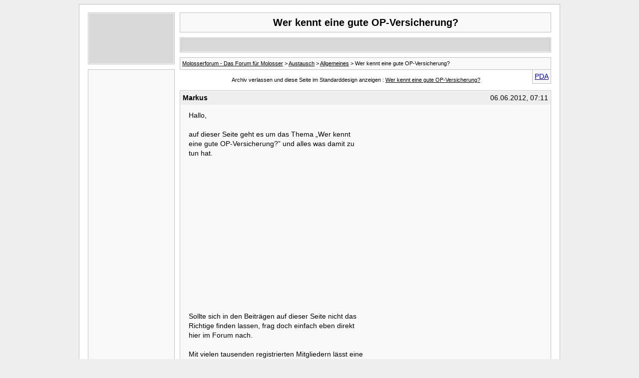

--- FILE ---
content_type: text/html; charset=UTF-8
request_url: https://molosserforum.de/archive/t-19865.html
body_size: 3016
content:
<!DOCTYPE html PUBLIC "-//W3C//DTD XHTML 1.0 Transitional//EN" "http://www.w3.org/TR/xhtml1/DTD/xhtml1-transitional.dtd">
<html xmlns="http://www.w3.org/1999/xhtml" dir="ltr" lang="de">
<head>
	<meta http-equiv="Content-Type" content="text/html; charset=UTF-8" />
	<meta name="keywords" content=" Wer kennt eine gute OP-Versicherung?, Molosserforum, Forum, Molosser, Molosser-Forum, Bullmastiff, Bull-Mastiff, Bordeauxdogge, Mastiff, Mastino, Fila, Mastin, Hund, Hundeforum, Hunde, Cane Corso, Alano, Presa" />
	<meta name="description" content="[Archiv]  Wer kennt eine gute OP-Versicherung? Allgemeines" />
	
	<title> Wer kennt eine gute OP-Versicherung? [Archiv]  - Molosserforum - Das Forum für Molosser</title>
	<link rel="stylesheet" type="text/css" href="https://molosserforum.de/archive/archive.css" />

<!-- Matomo -->
<script>
  var _paq = window._paq = window._paq || [];
  _paq.push(["setCookieDomain", "*.molosserforum.de"]);
  _paq.push(['trackPageView']);
  _paq.push(['enableLinkTracking']);
  (function() {
    var u="//stats.vps.daoud.de/";
    _paq.push(['setTrackerUrl', u + 'matomo.php']);
    _paq.push(['setSiteId', '9']);
    var d=document, g=d.createElement('script'), s=d.getElementsByTagName('script')[0];
    g.async=true; g.src=u + 'matomo.js'; s.parentNode.insertBefore(g,s);
  })();
</script>
<noscript>
  <p>
    <img referrerpolicy="no-referrer-when-downgrade"
         src="//stats.vps.daoud.de/matomo.php?idsite=9&amp;rec=1"
         style="border:0;" alt="" />
  </p>
</noscript>
<!-- End Matomo Code -->

</head>
<body>
<div class="pagebody">

<script type="text/javascript">
window.google_analytics_uacct = "UA-10363545-17";
</script>

<style type="text/css">
<!--
body, li, td, div {
	font: 14px arial, verdana, sans-serif;
	line-height: 1.4em;
}
li {
	font-size: 14px;
}
div.pagebody {
	background: white;
	width: 930px;
	padding: 16px;
	border: 1px solid silver;
	margin: 0 auto;
}
div.post {
	border: 1px solid silver;
	padding: 1px;
	margin-bottom: 10px;
}
div.posttext {
	padding: 12px 12px 12px 12px;
	background: #F9F9F9;
}
#navbar {
	background: #F9F9F9;
	border: 1px solid silver;
	padding: 4px;
	font-size: 11px;
}
#navbar a {
	font-size: 11px;
	color: #000;
}
a {
	color: blue;
}
p.largefont {
	text-align: center;
	font-size: 11px;
	font-weight: normal;
	color: #000;
}
.largefont a {
	font-size: 11px;
	color: #000;
	font-weight: normal;
}
#copyright {
	font-size: 9px;
	color: #898989;
	text-align: center;
	padding: 10px 0 0 180px;
}
.anbkz {
	font-size: 9px;
	color: #898989;
	text-align: center;
	padding: 20px 0 0 0;
}
-->
</style>
<div align="center"><table width="920" border="0" cellpadding="0" cellspacing="0">
<tr>
	<td valign="top">
		<div style="border: 1px solid silver; padding: 1px; margin: 0 10px 0 0;"><div style="padding: 5px 5px 5px 5px; background: #d9d9d9;"><script async src="//pagead2.googlesyndication.com/pagead/js/adsbygoogle.js"></script>
<!-- MOL-F 160x90 (archiv, links) -->
<ins class="adsbygoogle"
     style="display:inline-block;width:160px;height:90px"
     data-ad-client="ca-pub-8001773483706607"
     data-ad-slot="0906939491"></ins>
<script>
(adsbygoogle = window.adsbygoogle || []).push({});
</script></div></div>
		<div style="border: 1px solid silver; padding: 1px; margin: 10px 10px 0 0;"><div style="padding: 5px 5px 5px 5px; background: #F9F9F9;"><script async src="//pagead2.googlesyndication.com/pagead/js/adsbygoogle.js"></script>
<!-- MOL-F 160x600 (archiv, links1) -->
<ins class="adsbygoogle"
     style="display:inline-block;width:160px;height:600px"
     data-ad-client="ca-pub-8001773483706607"
     data-ad-slot="1694577315"></ins>
<script>
(adsbygoogle = window.adsbygoogle || []).push({});
</script></div></div>
	</td>
	<td width="100%" valign="top" style="text-align: left;">
		<div style="text-align: center; margin: 0 0 10px 0; padding: 5px 5px 5px 5px; border: 1px solid #C0C0C0; background: #F9F9F9; font-weight: bold; font-size: 20px;">Wer kennt eine gute OP-Versicherung?</div>
		<div style="border: 1px solid silver; padding: 1px; margin-bottom: 10px;"><div style="text-align: center; margin: 0; padding: 5px 5px 5px 5px; border: 1px solid #C0C0C0; background: #d9d9d9; border-bottom: 0;"><script async src="//pagead2.googlesyndication.com/pagead/js/adsbygoogle.js"></script>
<!-- MOL-F 728x15 (archiv, oben) -->
<ins class="adsbygoogle"
     style="display:inline-block;width:728px;height:15px"
     data-ad-client="ca-pub-8001773483706607"
     data-ad-slot="0881464352"></ins>
<script>
(adsbygoogle = window.adsbygoogle || []).push({});
</script></div></div><div id="navbar"><a href="https://molosserforum.de/archive/">Molosserforum - Das Forum für Molosser</a> &gt; <a href="https://molosserforum.de/archive/f-35.html">Austausch</a> &gt; <a href="https://molosserforum.de/archive/f-3.html">Allgemeines</a> &gt;  Wer kennt eine gute OP-Versicherung?</div>
<hr />
<div class="pda"><a href="https://molosserforum.de/archive/t-19865.html?pda=1" rel="nofollow">PDA</a></div>
<p class="largefont">Archiv verlassen und diese Seite im Standarddesign anzeigen : <a href="https://molosserforum.de/allgemeines/19865-wer-kennt-eine-gute-op-versicherung.html">Wer kennt eine gute OP-Versicherung?</a></p>
<hr />
<div class="post"><div class="posttop"><div class="username">Markus</div><div class="date">06.06.2012, 07:11</div></div><div class="posttext"><div style="padding: 0 0 0 4px; width: 350px;">Hallo,<br /><br />auf dieser Seite geht es um das Thema &bdquo;Wer kennt eine gute OP-Versicherung?&rdquo; und alles was damit zu tun hat.</div>
<div style="width: 336px; padding: 14px 0 14px 0;"><script async src="//pagead2.googlesyndication.com/pagead/js/adsbygoogle.js"></script>
<!-- MOL-F 336x280 (archiv, post) -->
<ins class="adsbygoogle"
     style="display:inline-block;width:336px;height:280px"
     data-ad-client="ca-pub-8001773483706607"
     data-ad-slot="6375425263"></ins>
<script>
(adsbygoogle = window.adsbygoogle || []).push({});
</script></div>
<div style="padding: 0 0 0 4px; width: 350px;">Sollte sich in den Beitr&auml;gen auf dieser Seite nicht das Richtige finden lassen, frag doch einfach eben direkt hier im Forum nach.<br /><br />Mit vielen tausenden registrierten Mitgliedern lässt eine passende Antwort ganz bestimmt nicht lange auf sich warten!<br /><br />Sch&ouml;ne Gr&uuml;&szlig;e,<br />Markus</div><div style=\"clear: both;\"></div></div></div><hr /><!-- google_ad_section_start -->
<div class="post"><div class="posttop"><div class="username">chrieso</div><div class="date">06.06.2012, 07:11</div></div><div class="posttext">hallo..<br />
<br />
erstmal sorry falls es dieses thema schon gibt...<br />
<br />
ich würde für meine hunde gerne eine versicherung abschliessen...<br />
eigentlich soll es eine sein für den fall das ein hund operiert werden muss.....<br />
also ich suche keine komplette die bei jedem durchfall und schnupfen zahlt sondern nur für die schweren fälle...<br />
<br />
wie sind da eure erfahrungen ?</div></div><hr />

<div class="post"><div class="posttop"><div class="username">Nadine</div><div class="date">06.06.2012, 07:28</div></div><div class="posttext"><div style="padding: 0 0 0 4px;">Hallo!</div><div style="padding: 14px 0 14px 0;"><script async src="//pagead2.googlesyndication.com/pagead/js/adsbygoogle.js"></script>
<!-- MOL-F 336x280 (archiv, post 2) -->
<ins class="adsbygoogle"
     style="display:inline-block;width:336px;height:280px"
     data-ad-client="ca-pub-8001773483706607"
     data-ad-slot="8411941533"></ins>
<script>
(adsbygoogle = window.adsbygoogle || []).push({});
</script></div><div style="padding: 0 0 0 4px;">Danke f&uuml;r den Beitrag!<br /><br />LG Nadine</div></div></div>
<div class="post"><div class="posttop"><div class="username">artreju</div><div class="date">06.06.2012, 07:28</div></div><div class="posttext">die Agila - top in Preis und Leistung</div></div><hr />


<div class="post"><div class="posttop"><div class="username">Tyson</div><div class="date">06.06.2012, 09:26</div></div><div class="posttext">die Agila - top in Preis und Leistung<br />
<br />
:ok::ok::ok:</div></div><hr />


<div class="post"><div class="posttop"><div class="username">Sari</div><div class="date">06.06.2012, 11:34</div></div><div class="posttext">Habe auch einen OP Versicherung bei der Agila und bisher alles reibungslos verlaufen.</div></div><hr />


<div class="post"><div class="posttop"><div class="username">Alani</div><div class="date">06.06.2012, 18:45</div></div><div class="posttext">Jepp, ebenfalls Agila..<br />
Besser geht in meinen Augen nicht.</div></div><hr />


<div class="post"><div class="posttop"><div class="username">sina</div><div class="date">06.06.2012, 22:43</div></div><div class="posttext">die Agila - top in Preis und Leistung<br />
<br />
:ok::ok::ok:</div></div><hr />


<div class="post"><div class="posttop"><div class="username">Igraine</div><div class="date">06.06.2012, 22:54</div></div><div class="posttext">:ok: :ok: :ok: <br />
<br />
:ok: :ok: :ok:</div></div><hr />


<div class="post"><div class="posttop"><div class="username">AnneHaack</div><div class="date">07.06.2012, 00:39</div></div><div class="posttext">Agila, nur zu empfehlen :-)</div></div><hr />


<div class="post"><div class="posttop"><div class="username">Grazi</div><div class="date">07.06.2012, 08:27</div></div><div class="posttext">Das Thema wird hier regelmäßig durchgekaut.<br />
Benutze doch einfach mal die Suchfunktion des Forums!<br />
<br />
Grüßlies, Grazi</div></div><hr />


		<div align="center"><div style="width: 200px; text-align: center; margin: 10px 0 10px 0; padding: 5px 5px 5px 5px; border: 1px solid #C0C0C0; background: #F9F9F9;"><script async src="//pagead2.googlesyndication.com/pagead/js/adsbygoogle.js"></script>
<!-- MOL-F 200x90 (archiv, unten) -->
<ins class="adsbygoogle"
     style="display:inline-block;width:200px;height:90px"
     data-ad-client="ca-pub-8001773483706607"
     data-ad-slot="2040287450"></ins>
<script>
(adsbygoogle = window.adsbygoogle || []).push({});
</script></div></div>
		<div class="anbkz"><a href="https://wwwimpressum.de/RZSCCSADBKCQIRMTDIRDBYYZEMUQXYHJRRNGIODC/" target="_blank" style="color: #898989;">Anbieterkennzeichnung</a></div>
	</td>
</tr>
</table></div>
<div id="copyright">vBulletin&reg; v3.8.11, Copyright &copy;2000-2026, Jelsoft Enterprises Ltd.
<br />Search Engine Optimization by vBSEO &copy;2011, Crawlability, Inc.</div>
</div>
<script defer src="https://static.cloudflareinsights.com/beacon.min.js/vcd15cbe7772f49c399c6a5babf22c1241717689176015" integrity="sha512-ZpsOmlRQV6y907TI0dKBHq9Md29nnaEIPlkf84rnaERnq6zvWvPUqr2ft8M1aS28oN72PdrCzSjY4U6VaAw1EQ==" data-cf-beacon='{"version":"2024.11.0","token":"609162ff5f0f42d7bbe5310f1e44d240","r":1,"server_timing":{"name":{"cfCacheStatus":true,"cfEdge":true,"cfExtPri":true,"cfL4":true,"cfOrigin":true,"cfSpeedBrain":true},"location_startswith":null}}' crossorigin="anonymous"></script>
</body>
</html>

--- FILE ---
content_type: text/html; charset=utf-8
request_url: https://www.google.com/recaptcha/api2/aframe
body_size: 271
content:
<!DOCTYPE HTML><html><head><meta http-equiv="content-type" content="text/html; charset=UTF-8"></head><body><script nonce="28WW4XOSkz-G7DUUcWjIYw">/** Anti-fraud and anti-abuse applications only. See google.com/recaptcha */ try{var clients={'sodar':'https://pagead2.googlesyndication.com/pagead/sodar?'};window.addEventListener("message",function(a){try{if(a.source===window.parent){var b=JSON.parse(a.data);var c=clients[b['id']];if(c){var d=document.createElement('img');d.src=c+b['params']+'&rc='+(localStorage.getItem("rc::a")?sessionStorage.getItem("rc::b"):"");window.document.body.appendChild(d);sessionStorage.setItem("rc::e",parseInt(sessionStorage.getItem("rc::e")||0)+1);localStorage.setItem("rc::h",'1768985833505');}}}catch(b){}});window.parent.postMessage("_grecaptcha_ready", "*");}catch(b){}</script></body></html>